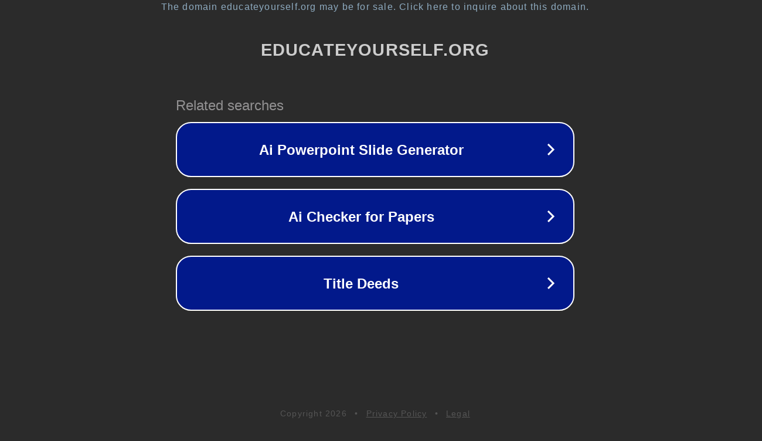

--- FILE ---
content_type: text/html; charset=utf-8
request_url: http://ww25.educateyourself.org/
body_size: 1070
content:
<!doctype html>
<html data-adblockkey="MFwwDQYJKoZIhvcNAQEBBQADSwAwSAJBANDrp2lz7AOmADaN8tA50LsWcjLFyQFcb/P2Txc58oYOeILb3vBw7J6f4pamkAQVSQuqYsKx3YzdUHCvbVZvFUsCAwEAAQ==_NoSd8tWEt2T9AlhP0LM9dCajehdXOvNXPzkYJ8LvZ9WL8p5b8+1ou+IoJhi+CnoKYcINYPKgMxv/8AMIPhdH/g==" lang="en" style="background: #2B2B2B;">
<head>
    <meta charset="utf-8">
    <meta name="viewport" content="width=device-width, initial-scale=1">
    <link rel="icon" href="[data-uri]">
    <link rel="preconnect" href="https://www.google.com" crossorigin>
</head>
<body>
<div id="target" style="opacity: 0"></div>
<script>window.park = "[base64]";</script>
<script src="/bkEfJEiCf.js"></script>
</body>
</html>
